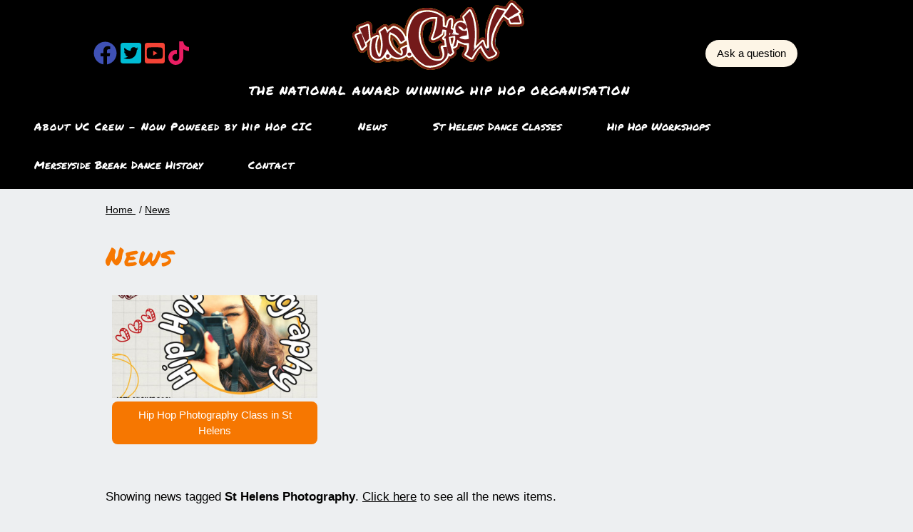

--- FILE ---
content_type: text/html; charset=UTF-8
request_url: https://uccrew.co.uk/news/tag:St%2520Helens%2520Photography
body_size: 4168
content:
<!doctype html>
<html lang="en-gb">
<head>
<meta charset="utf-8">
<meta http-equiv="X-UA-Compatible" content="IE=edge">
<meta name="viewport" content="width=device-width, initial-scale=1, viewport-fit=auto, shrink-to-fit=no">
<link rel="canonical" href="https://uccrew.co.uk/news">
<title>News | UC Crew</title>
<link rel="icon" type="image/png" href="/assets/image/uccrew-256x256.png" sizes="256x256">
<link rel="icon" type="image/png" href="/assets/image/uccrew-128x128.png" sizes="128x128">
<!-- W3 CSS -->
<link rel="stylesheet" href="/assets/css/w3.css" media="print" onload="this.onload=null;this.media='screen'" media="print">
<noscript><link rel="stylesheet" href="/assets/css/w3.css" media="screen"></noscript>
<!-- other css -->
<link rel="stylesheet" href="/assets/css/css20210314.css" media="print" onload="this.onload=null;this.media='screen'" media="print">
<noscript><link rel="stylesheet" href="/assets/css/css20210314.css" media="screen"></noscript>
<!-- only if images -->
<!-- built-in css -->
<style>

html {
	height: 100%;
	background-color: #edeff1;
}
body {
	height: 100%;
	font-size: 1.1rem;
	line-height: 1.5;
	color: black;
	display: flex;
	flex-direction: column;
}

h1, h2, h3, h4, h5, h6 {
	font-family: 'Permanent Marker', cursive;
	letter-spacing: 1px;
	color: #F67701;
	font-weight:400;
	margin:10px 0;
}

.w3-bar-item {
	font-family: 'Permanent Marker', cursive;
	letter-spacing: 1px;
	font-weight:400;
	font-size: 16px;
}

div.w3-auto {
	max-width:  1000px;
}

div.content {
	flex: 1 0 auto;
}

div.background-red {
	background-color: #F67701;
	color: white;
}

div.background-red h3 {
	color: white;
	text-align: center;
}

div.w3-border-red {
	border-color: #741A1B !important;
}

div.uc-quote {
	font-size: 1.2em;
	width: 80%;
	margin-left: auto;
	margin-right: auto;
}

div.slidertext {
	margin-left: 20px;
	padding: 20px;
	background-color: black;
	color: white;
	font-size: 1.5em;
	max-width: 30%;
	font-family: 'Permanent Marker', cursive;
	letter-spacing: 1px;
}

footer.foot {
	flex-shrink: 0;
}

ul.nav {
	list-style-type: none;
}

li.nav-item {
	display: inline;
}
ol.breadcrumb {
    background-color: transparent;
    list-style-type: none;
    margin: 10 0;
    padding: 0;
  }
li.breadcrumb-item {
    display: inline;
	font-size: 0.9rem;
  }
  
li.breadcrumb-item + li.breadcrumb-item::before {
    margin-left: 5px;
    color: #030303;
    content: "/";
  }

div.dropdown-menu {
        display: none;
        position: absolute;
        background-color: black;
        width: 100%;
        left: 0;
        z-index: 1;
}

ul.navdropdown {
	list-style-type: none;
}

li.navdropdown .dropbtn {
	background-color:inherit;
	font-family:inherit;
	margin:0
}

li.submenu {
	padding:5px 0;
	text-align:left;
	display: inline;
	margin: 5px 10px 5px 10px;
	border: 0;
}
	
li.navdropdown:hover div.dropdown-menu {
	display:block
}

a.uc-orange, input.uc-orange {
	background-color: #F67701;
	font-size: 1.2em;
	color: white;
}

a.dropdown-item {
	color: white;
	text-decoration: none;
}


div.flexrow {
	display: flex;
	flex-flow: row wrap;
	justify-content: left;
	align-content: flex-start
}

div.flexcontent {
	display: flex;
	flex-flow: column;
	margin-bottom: 5px;
	background: transparent;
}

div.flexcol {
	display: flex;
	flex-direction: column;
	flex-wrap: wrap;
	align-content: flex-start;
	align-items: flex-start;
	justify-content: flex-start
}

div.flexitem {
	flex: 0 1 auto
}


ul.tag {
	list-style-type: none;
	margin-bottom: 12px;
	padding: 0;
}

li.marker {
	font-family: 'Permanent Marker', cursive;
	color: #741A1B;
	font-size: 1.2rem;
	padding: 5px 10px 5px 10px;
	display: inline;
}

@media (max-width:825px) {
	div.flexcol {
		height: 100%!important;
		max-height: 100%!important
	}
	
	div.flexitem {
		width: 100%
	}
	div.slidertext {
		font-size: 1em;
		max-width: 50%;
	}
}

@media (min-width:601px) {
	div.m2flex {
		max-width: 48%;
	}
	div.m3flex {
		max-width: 32%;
	}
	div.m4flex {
		max-width: 23%;
	}
	div.m5flex {
		max-width: 19%;
	}
	div.uc-quote {
		max-width: 60%;
	}
	img.eighty {
	width: 80%;
	}
}
</style><!-- template css -->
<!-- Fontawesome CSS -->
<script defer src="/assets/sj/brands.min.js"></script>
<script defer src="/assets/sj/fontawesome.min.js"></script>
<!-- Meta -->
	<meta name="description" content="St Helens Dance and St Helens Hip Hop News">
<!-- Open Graph -->
<meta property="og:url" content="https://uccrew.co.uk/news" />
<meta property="og:type" content="website" />
<meta property="og:title" content="News  | UC Crew" />
	<meta property="og:description" content="St Helens Dance and St Helens Hip Hop News" />
<meta name="twitter:card" content="summary_large_image" />
<meta name="twitter:site" content="@poweredbyhiphop">
<meta name="twitter:title" content="News  | UC Crew" />
<meta name="twitter:description" content="St Helens Dance and St Helens Hip Hop News" />
	
	<!-- analytics code -->
	<!-- Global site tag (gtag.js) - Google Analytics -->
<script async src="https://www.googletagmanager.com/gtag/js?id=G-E3JTJHQ831"></script>
<script>
  window.dataLayer = window.dataLayer || [];
  function gtag(){dataLayer.push(arguments);}
  gtag('js', new Date());

  gtag('config', 'G-E3JTJHQ831');
</script></head>
<body>
<div class="content">
<main>
<div class="w3-container w3-black">
<div class="w3-row w3-auto w3-black flexrow" style="align-items: center; max-width: 1200px;">
	<div class="w3-quarter w3-center m4flex">
		<ul class="nav">
			<li class="nav-item"><span class="w3-text-indigo"><a href="https://www.facebook.com/poweredbyhiphop" title="UC Crew on Facebook" target="_blank"><i class="fab fa-facebook fa-2x"></i></a></span></li>
			<li class="nav-item"><span class="w3-text-cyan"><a href="https://twitter.com/poweredbyhiphop" title="UC Crew on Twitter" target="_blank"><i class="fab fa-twitter-square fa-2x"></i></a></span></li>
			<li class="nav-item"><span class="w3-text-red"><a href="https://www.youtube.com/@poweredbyhiphopcic" title="UC Crew on YouTube" target="_blank"><i class="fab fa-youtube-square fa-2x"></i></a></span></li>
			<li class="nav-item"><span class="w3-text-pink"><a href="https://www.tiktok.com/@poweredbyhiphop" title="UC Crew on TikTok" target="_blank"><i class="fab fa-tiktok fa-2x"></i></a></span></li>
		</ul>
	</div>
	<div class="w3-half w3-center">
					<a href="/" title="UC Crew home page"><img src="https://uccrew.co.uk/media/site/2e72dec1ee-1616314313/uc-crew-logo.png" title="UC Crew logo" loading="lazy" class="w3-image w3-animate-zoom" alt="UC Crew logo"></a>
				<h4 style="color: white;">the national award winning hip hop organisation</h4>
	</div>
	<div class="w3-quarter w3-center m4flex">
		<p><a href="/contact-us-now" class="w3-button w3-round-xxlarge w3-medium w3-sand">Ask a question</a></p>
	</div>
</div> <!-- end row -->
</div> <!-- end container -->
	<div class="w3-container w3-black">
		<div class="w3-row">
			<div class="w3-rest">
				<div class="w3-center">
<nav class="w3-bar" role="navigation">
<ul class="w3-ul nav">
	<li class="w3-bar-item w3-button w3-medium w3-hide-medium w3-hide-small"><a class="w3-button" href="https://uccrew.co.uk/about-uc-crew" title="About UC Crew &ndash; Now Powered by Hip Hop CIC">About UC Crew &ndash; Now Powered by Hip Hop CIC</a></li>
	<li class="w3-bar-item w3-button w3-medium w3-hide-medium w3-hide-small active"><a class="w3-button" href="https://uccrew.co.uk/news" title="News">News</a></li>
<li class="w3-bar-item w3-medium w3-button w3-hide-medium w3-hide-small navdropdown">
	<button class="w3-button dropbtn">
		St Helens Dance Classes	</button>
	<div class="dropdown-menu">
		<div class="w3-content w3-padding-16" style="width: 80%;">
			<div class="w3-row" >
				<div class="w3-rest">
					<ul class="w3-ul navdropdown">
												<li class="submenu"><a class="dropdown-item w3-button" href="https://uccrew.co.uk/classes/break-games-4-6-years-old" title="Break Games Classes (Age 4-6 Years Old)">Break Games Classes (Age 4-6 Years Old)</a></li>
												<li class="submenu"><a class="dropdown-item w3-button" href="https://uccrew.co.uk/classes/7-15-years-olds" title="Dance Classes for 7-15-years-olds">Dance Classes for 7-15-years-olds</a></li>
												<li class="submenu"><a class="dropdown-item w3-button" href="https://uccrew.co.uk/classes/adult-classes" title="Adult Dance Classes">Adult Dance Classes</a></li>
												<li class="submenu"><a class="dropdown-item w3-button" href="https://uccrew.co.uk/classes/private-classes" title="Private Dance Classes">Private Dance Classes</a></li>
												<li class="submenu"><a class="dropdown-item w3-button" href="https://uccrew.co.uk/classes/prices" title="Prices">Prices</a></li>
											</ul>
				</div>
			</div> <!-- end row -->
		</div> <!-- end w3-row -->
	</div>
</li>
<li class="w3-bar-item w3-medium w3-button w3-hide-medium w3-hide-small navdropdown">
	<button class="w3-button dropbtn">
		Hip Hop Workshops	</button>
	<div class="dropdown-menu">
		<div class="w3-content w3-padding-16" style="width: 80%;">
			<div class="w3-row" >
				<div class="w3-rest">
					<ul class="w3-ul navdropdown">
												<li class="submenu"><a class="dropdown-item w3-button" href="https://uccrew.co.uk/hip-hop-workshops/workshops-for-schools" title="Workshops for schools">Workshops for schools</a></li>
												<li class="submenu"><a class="dropdown-item w3-button" href="https://uccrew.co.uk/hip-hop-workshops/worshops-for-dance-schools" title="Workshops for dance schools">Workshops for dance schools</a></li>
											</ul>
				</div>
			</div> <!-- end row -->
		</div> <!-- end w3-row -->
	</div>
</li>
<li class="w3-bar-item w3-medium w3-button w3-hide-medium w3-hide-small navdropdown">
	<button class="w3-button dropbtn">
		Merseyside Break Dance History	</button>
	<div class="dropdown-menu">
		<div class="w3-content w3-padding-16" style="width: 80%;">
			<div class="w3-row" >
				<div class="w3-rest">
					<ul class="w3-ul navdropdown">
												<li class="submenu"><a class="dropdown-item w3-button" href="https://uccrew.co.uk/merseyside-break-dance-history/liverpool-break-dance-album" title="Liverpool  Break Dance Album">Liverpool  Break Dance Album</a></li>
												<li class="submenu"><a class="dropdown-item w3-button" href="https://uccrew.co.uk/merseyside-break-dance-history/st-helens-break-dance-album" title="St Helens  Break Dance Album">St Helens  Break Dance Album</a></li>
											</ul>
				</div>
			</div> <!-- end row -->
		</div> <!-- end w3-row -->
	</div>
</li>
	<li class="w3-bar-item w3-button w3-medium w3-hide-medium w3-hide-small"><a class="w3-button" href="https://uccrew.co.uk/contact-us-now" title="Contact">Contact</a></li>
<a href="javascript:void(0)" class="w3-block w3-button w3-right w3-hide-large" style="font-family: 'Permanent Marker', cursive;" onclick="openmobilenav()">&#9776; Menu</a>
</ul>
<div id="mobilenav" class="w3-bar-block w3-hide w3-hide-large">
	<ul class="w3-ul">
					<li class="w3-bar-item w3-button"><a class="w3-button bold500" href="https://uccrew.co.uk/about-uc-crew" title="About UC Crew &ndash; Now Powered by Hip Hop CIC">About UC Crew &ndash; Now Powered by Hip Hop CIC</a></li>
					<li class="w3-bar-item w3-button active"><a class="w3-button bold500" href="https://uccrew.co.uk/news" title="News">News</a></li>
					<li class="w3-bar-item w3-button"><a class="w3-button bold500" href="https://uccrew.co.uk/classes" title="St Helens Dance Classes">St Helens Dance Classes</a></li>
					<li class="w3-bar-item w3-button"><a class="w3-button bold500" href="https://uccrew.co.uk/hip-hop-workshops" title="Hip Hop Workshops">Hip Hop Workshops</a></li>
					<li class="w3-bar-item w3-button"><a class="w3-button bold500" href="https://uccrew.co.uk/merseyside-break-dance-history" title="Merseyside Break Dance History">Merseyside Break Dance History</a></li>
					<li class="w3-bar-item w3-button"><a class="w3-button bold500" href="https://uccrew.co.uk/contact-us-now" title="Contact">Contact</a></li>
			</ul>
</div>
</nav>
</div> <!-- end nav container -->			</div>
		</div> <!-- end row -->
</div> <!-- end container -->
<div class="w3-row-padding w3-auto">
<div class="w3-rest">
	<nav aria-label="breadcrumb">
		<ol class="breadcrumb" itemscope itemtype="http://schema.org/BreadcrumbList" style="background: transparent;">
								<li itemprop="itemListElement" itemscope itemtype="http://schema.org/ListItem"
		class="breadcrumb-item">
		<a class="bread" itemprop="item" href="https://uccrew.co.uk" title="Home page">
		<span itemprop="name">Home</span>
		<meta itemprop="position" content="1" />
		</a>
		</li>
										<li itemprop="itemListElement" itemscope itemtype="http://schema.org/ListItem"
		class="breadcrumb-item active" aria-current="page">
		<a class="bread" itemprop="item" href="https://uccrew.co.uk/news" title="News page">
		<span itemprop="name">News</span>
		<meta itemprop="position" content="2" />
		</a>
		</li>
						</ol>
	</nav>
</div>
</div> <!-- end row --><div class="w3-auto">
<div class="w3-row-padding">
	<div class="w3-rest">
		<h1>News</h1>
	</div>
</div> <!-- end row -->
<div class="w3-row flexrow">
			<div class="w3-col s12 m3flex w3-padding flexcontent w3-animate-left" style="margin: 5px 1px 5px 1px;">
						<div style="margin-bottom: auto;">
														 	<a href="https://uccrew.co.uk/news/hip-hop-photography-class-in-st-helens" title="Hip Hop Photography Class in St Helens">
							 		<img loading="lazy" class="w3-image" alt="" srcset="https://uccrew.co.uk/media/pages/news/hip-hop-photography-class-in-st-helens/8e898c05dc-1629313148/2021-august-hip-hop-photo-workshop-200x100-crop.jpg 200w, https://uccrew.co.uk/media/pages/news/hip-hop-photography-class-in-st-helens/8e898c05dc-1629313148/2021-august-hip-hop-photo-workshop-400x200-crop.jpg 400w" style="margin-bottom: 5px; margin-top: 5px;">
							 	</a>
							 
						</div> <!-- end main content -->
						<div class="" style="margin-top: auto;">
							<a href="https://uccrew.co.uk/news/hip-hop-photography-class-in-st-helens" title="Hip Hop Photography Class in St Helens" class="w3-button uc-orange w3-round-large w3-medium w3-hover-white w3-block" style="white-space: normal;">Hip Hop Photography Class in St Helens</a>
						</div>
					</div>
	</div> <!-- end row -->
<div class="w3-row-padding w3-margin">
		<nav>
								</nav>
	</div> <!-- end rest -->
	<div class="w3-row-padding">
		<p>Showing news tagged <strong>St Helens Photography</strong>. <a href="/news">Click here</a> to see all the news items.</p>
</div> <!-- end w3-auto -->
</main>
</div> <!-- end content div -->
<footer class="foot">
<div class="w3-container w3-black">
	<div class="w3-auto w3-section">
				<div class="w3-row">
			<div class="w3-third w3-center w3-mobile">
				<p>&copy; UC Crew</p>
				<div itemprop="address" itemscope itemtype="http://schema.org/PostalAddress">
<address>
<span itemprop="streetAddress">Boundary Road</span><br>
<span itemprop="addressLocality">St Helens</span><br>
<span itemprop="postalCode">WA10&#160;2LT</span><br>
</address>
</div>			</div>
			<div class="w3-rest w3-center w3-mobile">
				<ul class="nav">
					<li class="nav-item"><a href="https://www.facebook.com/poweredbyhiphop" title="UC Crew on Facebook" target="_blank"><i class="fab fa-facebook-square fa-2x"></i></a></li>
					<li class="nav-item"><a href="https://twitter.com/poweredbyhiphop" title="UC Crew on Twitter" target="_blank"><i class="fab fa-twitter-square fa-2x"></i></a></li>
					<li class="nav-item"><a href="https://www.youtube.com/@poweredbyhiphopcic" title="UC Crew on YouTube" target="_blank"><i class="fab fa-youtube-square fa-2x"></i></a></li>
					<li class="nav-item"><a href="https://www.tiktok.com/@poweredbyhiphop" title="UC Crew on TikTok" target="_blank"><i class="fab fa-tiktok fa-2x"></i></a></li>
				</ul>
				<p><a href="https://uccrew.us19.list-manage.com/subscribe?u=c4837ec4c1236c249a62daca4&id=6265bdb63f&fbclid=IwAR194wh2W8_O5LRP5grrdy3XNhxDrQqVe-y4nKd1zvVje74InrSze-x4RNk" class="w3-button w3-white w3-round-xxlarge w3-medium" target="_blank">Sign-up for our newsletters</a></p>
			</div>
		</div> <!-- end row -->
		<div class="w3-row w3-auto w3-black">
			<div class="w3-third">
				<p><small>Made with <a href="https://getkirby.com" target="_blank">Kirby</a></small></p>
			</div>
		</div> <!-- end row -->
</div> <!-- end w3-auto -->
<!-- mobile nav -->
<script>
function openmobilenav() {
  var x = document.getElementById("mobilenav");
  if (x.className.indexOf("w3-show") == -1) {
    x.className += " w3-show";
  } else { 
    x.className = x.className.replace(" w3-show", "");
  }
}
</script>
</footer>
</body>
</html>